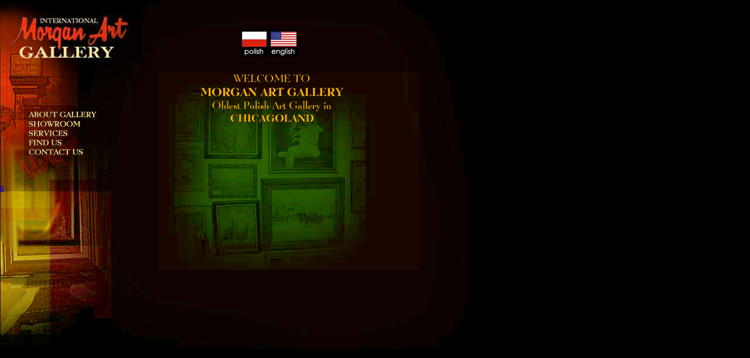

--- FILE ---
content_type: text/html
request_url: http://morganartgallery.com/
body_size: 734
content:
<html>

<head>
<meta http-equiv="Content-Language" content="en-us">
<meta http-equiv="Content-Type" content="text/html; charset=windows-1252">
<meta name="GENERATOR" content="Microsoft FrontPage 4.0">
<meta name="ProgId" content="FrontPage.Editor.Document">
<title>Morgan Art Gallery&nbsp; - Home Page</title>
</head>

<body background="images/morgan_background.jpg" bgcolor="#000000" bgproperties="fixed" topmargin="0" leftmargin="0">

<table border="0" width="717" cellspacing="0" cellpadding="0" height="302">
  <tr>
    <td width="42" height="184"><br>
      <br>
      <br>
      <br>
      <br>
      <br>
      <br>
      <br>
    </td>
    <td width="132" height="184"></td>
    <td width="510" height="260" rowspan="2">
      <p align="center">&nbsp;&nbsp;&nbsp;&nbsp;&nbsp;&nbsp;&nbsp;&nbsp;&nbsp;&nbsp;&nbsp;&nbsp;
      <map name="FPMap1">
      <area href="indexpl.htm" coords="2, 0, 50, 46" shape="rect"></map><img border="0" src="flags.jpg" usemap="#FPMap1" width="99" height="48">
      <p align="center">&nbsp;&nbsp;&nbsp;&nbsp;&nbsp;&nbsp;&nbsp;&nbsp;&nbsp;&nbsp;&nbsp;&nbsp;&nbsp;&nbsp;&nbsp;&nbsp;&nbsp;&nbsp;&nbsp;&nbsp;&nbsp;&nbsp;
      <img border="0" src="sentence.gif" width="265" height="97">&nbsp;&nbsp;&nbsp;&nbsp;&nbsp;&nbsp;&nbsp;&nbsp;</td>
    <td width="25" height="184"></td>
  </tr>
  <tr>
    <td width="42" height="76"></td>
    <td width="132" height="76" valign="top"><map name="FPMap0">
      <area href="findus.htm" shape="rect" coords="0, 52, 127, 68">
      <area href="About_Us.htm" shape="rect" coords="3, 1, 127, 20">
      <area href="Showroom.htm" shape="rect" coords="0, 20, 127, 37">
      <area href="contact.htm" shape="rect" coords="0, 67, 127, 84">
      <area href="services.htm" shape="rect" coords="0, 36, 127, 52"></map><img border="0" src="menu.gif" usemap="#FPMap0" width="128" height="86"></td>
    <td width="25" height="76"></td>
  </tr>
  <tr>
    <td width="42" height="21"></td>
    <td width="132" height="21"></td>
    <td width="510" height="21"></td>
    <td width="25" height="21"></td>
  </tr>
  <tr>
    <td width="42" height="21"></td>
    <td width="132" height="21"></td>
    <td width="510" height="21"></td>
    <td width="25" height="21"></td>
  </tr>
</table>
<a href="http://www.morganartgallery.com/ad/">a</a>
</body>

</html>
